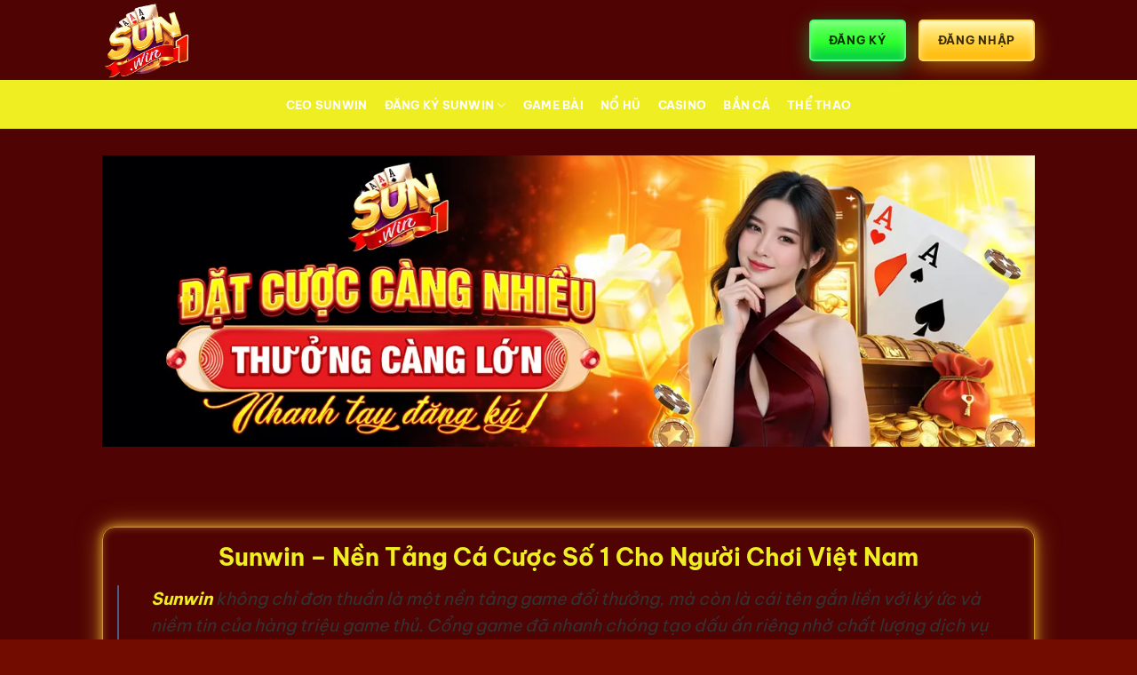

--- FILE ---
content_type: text/html; charset=UTF-8
request_url: https://sunwinn.group/
body_size: 21575
content:
<!DOCTYPE html><html lang="vi" prefix="og: https://ogp.me/ns#" class="loading-site no-js"><head><meta charset="UTF-8" /><link data-optimized="2" rel="stylesheet" href="https://sunwinn.group/wp-content/litespeed/css/84ba03e4fa3f43e8b111c59092c7523a.css?ver=a8d56" /><link rel="profile" href="https://gmpg.org/xfn/11" /><link rel="pingback" href="https://sunwinn.group/xmlrpc.php" /><meta name="viewport" content="width=device-width, initial-scale=1" /><title>Sunwin - Nền Tảng Cá Cược Số 1 Cho Người Chơi Việt Nam</title><meta name="description" content="Tìm hiểu sảnh Sunwin mang đến không gian cá cược trực tuyến an toàn, minh bạch với hệ thống trò chơi đa dạng và dịch vụ CSKH chuyên nghiệp."/><meta name="robots" content="noindex, nofollow"/><meta property="og:locale" content="vi_VN" /><meta property="og:type" content="website" /><meta property="og:title" content="Sunwin - Nền Tảng Cá Cược Số 1 Cho Người Chơi Việt Nam" /><meta property="og:description" content="Tìm hiểu sảnh Sunwin mang đến không gian cá cược trực tuyến an toàn, minh bạch với hệ thống trò chơi đa dạng và dịch vụ CSKH chuyên nghiệp." /><meta property="og:url" content="https://sunwinn.group/" /><meta property="og:site_name" content="splay.at" /><meta property="og:updated_time" content="2026-01-19T16:26:23+07:00" /><meta property="og:image" content="https://sunwinn.group/wp-content/uploads/2026/01/sunwin-trang-ca-cuoc-so-1-cho-nguoi-choi-viet-nam.webp" /><meta property="og:image:secure_url" content="https://sunwinn.group/wp-content/uploads/2026/01/sunwin-trang-ca-cuoc-so-1-cho-nguoi-choi-viet-nam.webp" /><meta property="og:image:width" content="800" /><meta property="og:image:height" content="400" /><meta property="og:image:alt" content="Sunwin - Trang cá cược số 1 cho người chơi Việt Nam" /><meta property="og:image:type" content="image/webp" /><meta property="article:published_time" content="2026-01-07T19:46:31+07:00" /><meta property="article:modified_time" content="2026-01-19T16:26:23+07:00" /><meta name="twitter:card" content="summary_large_image" /><meta name="twitter:title" content="Sunwin - Nền Tảng Cá Cược Số 1 Cho Người Chơi Việt Nam" /><meta name="twitter:description" content="Tìm hiểu sảnh Sunwin mang đến không gian cá cược trực tuyến an toàn, minh bạch với hệ thống trò chơi đa dạng và dịch vụ CSKH chuyên nghiệp." /><meta name="twitter:image" content="https://sunwinn.group/wp-content/uploads/2026/01/sunwin-trang-ca-cuoc-so-1-cho-nguoi-choi-viet-nam.webp" /><meta name="twitter:label1" content="Được viết bởi" /><meta name="twitter:data1" content="seo" /><meta name="twitter:label2" content="Thời gian để đọc" /><meta name="twitter:data2" content="21 phút" /> <script type="application/ld+json" class="rank-math-schema-pro">{"@context":"https://schema.org","@graph":[{"@type":["Person","Organization"],"@id":"https://sunwinn.group/#person","name":"splay.at"},{"@type":"WebSite","@id":"https://sunwinn.group/#website","url":"https://sunwinn.group","name":"splay.at","publisher":{"@id":"https://sunwinn.group/#person"},"inLanguage":"vi","potentialAction":{"@type":"SearchAction","target":"https://sunwinn.group/?s={search_term_string}","query-input":"required name=search_term_string"}},{"@type":"ImageObject","@id":"https://sunwinn.group/wp-content/uploads/2026/01/sunwin-trang-ca-cuoc-so-1-cho-nguoi-choi-viet-nam.webp","url":"https://sunwinn.group/wp-content/uploads/2026/01/sunwin-trang-ca-cuoc-so-1-cho-nguoi-choi-viet-nam.webp","width":"800","height":"400","caption":"Sunwin - Trang c\u00e1 c\u01b0\u1ee3c s\u1ed1 1 cho ng\u01b0\u1eddi ch\u01a1i Vi\u1ec7t Nam","inLanguage":"vi"},{"@type":"WebPage","@id":"https://sunwinn.group/#webpage","url":"https://sunwinn.group/","name":"Sunwin - N\u1ec1n T\u1ea3ng C\u00e1 C\u01b0\u1ee3c S\u1ed1 1 Cho Ng\u01b0\u1eddi Ch\u01a1i Vi\u1ec7t Nam","datePublished":"2026-01-07T19:46:31+07:00","dateModified":"2026-01-19T16:26:23+07:00","about":{"@id":"https://sunwinn.group/#person"},"isPartOf":{"@id":"https://sunwinn.group/#website"},"primaryImageOfPage":{"@id":"https://sunwinn.group/wp-content/uploads/2026/01/sunwin-trang-ca-cuoc-so-1-cho-nguoi-choi-viet-nam.webp"},"inLanguage":"vi"},{"@type":"Person","@id":"https://sunwinn.group/author/seo/","name":"seo","url":"https://sunwinn.group/author/seo/","image":{"@type":"ImageObject","@id":"https://secure.gravatar.com/avatar/821be0607b2dcb4e896b3f326fbbbb4b1c93d9a1f3ea0cc4ae1f02f7f048e614?s=96&amp;d=mm&amp;r=g","url":"https://secure.gravatar.com/avatar/821be0607b2dcb4e896b3f326fbbbb4b1c93d9a1f3ea0cc4ae1f02f7f048e614?s=96&amp;d=mm&amp;r=g","caption":"seo","inLanguage":"vi"}},{"@type":"Article","headline":"Sunwin - N\u1ec1n T\u1ea3ng C\u00e1 C\u01b0\u1ee3c S\u1ed1 1 Cho Ng\u01b0\u1eddi Ch\u01a1i Vi\u1ec7t Nam","keywords":"Sunwin","datePublished":"2026-01-07T19:46:31+07:00","dateModified":"2026-01-19T16:26:23+07:00","author":{"@id":"https://sunwinn.group/author/seo/","name":"seo"},"publisher":{"@id":"https://sunwinn.group/#person"},"description":"T\u00ecm hi\u1ec3u s\u1ea3nh Sunwin mang \u0111\u1ebfn kh\u00f4ng gian c\u00e1 c\u01b0\u1ee3c tr\u1ef1c tuy\u1ebfn an to\u00e0n, minh b\u1ea1ch v\u1edbi h\u1ec7 th\u1ed1ng tr\u00f2 ch\u01a1i \u0111a d\u1ea1ng v\u00e0 d\u1ecbch v\u1ee5 CSKH chuy\u00ean nghi\u1ec7p.","name":"Sunwin - N\u1ec1n T\u1ea3ng C\u00e1 C\u01b0\u1ee3c S\u1ed1 1 Cho Ng\u01b0\u1eddi Ch\u01a1i Vi\u1ec7t Nam","@id":"https://sunwinn.group/#richSnippet","isPartOf":{"@id":"https://sunwinn.group/#webpage"},"image":{"@id":"https://sunwinn.group/wp-content/uploads/2026/01/sunwin-trang-ca-cuoc-so-1-cho-nguoi-choi-viet-nam.webp"},"inLanguage":"vi","mainEntityOfPage":{"@id":"https://sunwinn.group/#webpage"}}]}</script> <link rel='prefetch' href='https://sunwinn.group/wp-content/themes/flatsome/assets/js/flatsome.js?ver=e1ad26bd5672989785e1' /><link rel='prefetch' href='https://sunwinn.group/wp-content/themes/flatsome/assets/js/chunk.slider.js?ver=3.19.15' /><link rel='prefetch' href='https://sunwinn.group/wp-content/themes/flatsome/assets/js/chunk.popups.js?ver=3.19.15' /><link rel='prefetch' href='https://sunwinn.group/wp-content/themes/flatsome/assets/js/chunk.tooltips.js?ver=3.19.15' /><link rel="alternate" type="application/rss+xml" title="Dòng thông tin sunwinn.group &raquo;" href="https://sunwinn.group/feed/" /><link rel="alternate" type="application/rss+xml" title="sunwinn.group &raquo; Dòng bình luận" href="https://sunwinn.group/comments/feed/" /><link rel="alternate" title="oNhúng (JSON)" type="application/json+oembed" href="https://sunwinn.group/wp-json/oembed/1.0/embed?url=https%3A%2F%2Fsunwinn.group%2F" /><link rel="alternate" title="oNhúng (XML)" type="text/xml+oembed" href="https://sunwinn.group/wp-json/oembed/1.0/embed?url=https%3A%2F%2Fsunwinn.group%2F&#038;format=xml" /> <script type="text/javascript" src="https://sunwinn.group/wp-includes/js/jquery/jquery.min.js?ver=3.7.1" id="jquery-core-js"></script> <link rel="https://api.w.org/" href="https://sunwinn.group/wp-json/" /><link rel="alternate" title="JSON" type="application/json" href="https://sunwinn.group/wp-json/wp/v2/pages/24" /><link rel="EditURI" type="application/rsd+xml" title="RSD" href="https://sunwinn.group/xmlrpc.php?rsd" /><meta name="generator" content="WordPress 6.9" /><link rel='shortlink' href='https://sunwinn.group/' /><link rel="icon" href="https://sunwinn.group/wp-content/uploads/2026/01/cropped-sunwin-fav-32x32.webp" sizes="32x32" /><link rel="icon" href="https://sunwinn.group/wp-content/uploads/2026/01/cropped-sunwin-fav-192x192.webp" sizes="192x192" /><link rel="apple-touch-icon" href="https://sunwinn.group/wp-content/uploads/2026/01/cropped-sunwin-fav-180x180.webp" /><meta name="msapplication-TileImage" content="https://sunwinn.group/wp-content/uploads/2026/01/cropped-sunwin-fav-270x270.webp" /></head><body class="home wp-singular page-template page-template-page-blank page-template-page-blank-php page page-id-24 wp-theme-flatsome wp-child-theme-flatsome-child lightbox nav-dropdown-has-arrow nav-dropdown-has-shadow nav-dropdown-has-border"><a class="skip-link screen-reader-text" href="#main">Bỏ qua nội dung</a><div id="wrapper"><header id="header" class="header has-sticky sticky-jump"><div class="header-wrapper"><div id="masthead" class="header-main "><div class="header-inner flex-row container logo-left medium-logo-center" role="navigation"><div id="logo" class="flex-col logo"><a href="https://sunwinn.group/" title="sunwinn.group" rel="home">
<img data-lazyloaded="1" src="[data-uri]" width="351" height="307" data-src="https://sunwinn.group/wp-content/uploads/2026/01/sunwin-logo.webp" class="header_logo header-logo" alt="sunwinn.group"/><img data-lazyloaded="1" src="[data-uri]"  width="351" height="307" data-src="https://sunwinn.group/wp-content/uploads/2026/01/sunwin-logo.webp" class="header-logo-dark" alt="sunwinn.group"/></a></div><div class="flex-col show-for-medium flex-left"><ul class="mobile-nav nav nav-left "></ul></div><div class="flex-col hide-for-medium flex-left
flex-grow"><ul class="header-nav header-nav-main nav nav-left  nav-uppercase" ></ul></div><div class="flex-col hide-for-medium flex-right"><ul class="header-nav header-nav-main nav nav-right  nav-uppercase"><li class="html header-button-1"><div class="header-button">
<a class="button secondary" rel="nofollow noopener noreferrer"  style="border-radius:5px;">
<span>ĐĂNG KÝ</span>
</a></div></li><li class="html header-button-2"><div class="header-button">
<a class="button primary" rel="nofollow noopener noreferrer"  style="border-radius:5px;">
<span>ĐĂNG NHẬP</span>
</a></div></li></ul></div><div class="flex-col show-for-medium flex-right"><ul class="mobile-nav nav nav-right "></ul></div></div><div class="container"><div class="top-divider full-width"></div></div></div><div id="wide-nav" class="header-bottom wide-nav flex-has-center hide-for-medium"><div class="flex-row container"><div class="flex-col hide-for-medium flex-center"><ul class="nav header-nav header-bottom-nav nav-center  nav-pills nav-uppercase"><li id="menu-item-434" class="menu-item menu-item-type-post_type menu-item-object-page menu-item-434 menu-item-design-default"><a href="https://sunwinn.group/ceo-sunwin/" class="nav-top-link">Ceo Sunwin</a></li><li id="menu-item-430" class="menu-item menu-item-type-post_type menu-item-object-page menu-item-has-children menu-item-430 menu-item-design-default has-dropdown"><a href="https://sunwinn.group/dang-ky-sunwin/" class="nav-top-link" aria-expanded="false" aria-haspopup="menu">Đăng Ký Sunwin<i class="icon-angle-down" ></i></a><ul class="sub-menu nav-dropdown nav-dropdown-default"><li id="menu-item-429" class="menu-item menu-item-type-post_type menu-item-object-page menu-item-429"><a href="https://sunwinn.group/dang-nhap-sunwin/">Đăng nhập sunwin</a></li><li id="menu-item-431" class="menu-item menu-item-type-post_type menu-item-object-page menu-item-431"><a href="https://sunwinn.group/rut-tien-sunwin/">Rút Tiền Sunwin</a></li><li id="menu-item-432" class="menu-item menu-item-type-post_type menu-item-object-page menu-item-432"><a href="https://sunwinn.group/nap-tien-sunwin/">Nạp Tiền Sunwin</a></li><li id="menu-item-433" class="menu-item menu-item-type-post_type menu-item-object-page menu-item-433"><a href="https://sunwinn.group/tai-app-sunwin/">Tải App Sunwin</a></li></ul></li><li id="menu-item-424" class="menu-item menu-item-type-taxonomy menu-item-object-category menu-item-424 menu-item-design-default"><a href="https://sunwinn.group/game-bai-doi-thuong/" class="nav-top-link">Game Bài</a></li><li id="menu-item-425" class="menu-item menu-item-type-taxonomy menu-item-object-category menu-item-425 menu-item-design-default"><a href="https://sunwinn.group/game-no-hu/" class="nav-top-link">Nổ Hũ</a></li><li id="menu-item-426" class="menu-item menu-item-type-taxonomy menu-item-object-category menu-item-426 menu-item-design-default"><a href="https://sunwinn.group/casino/" class="nav-top-link">Casino</a></li><li id="menu-item-427" class="menu-item menu-item-type-taxonomy menu-item-object-category menu-item-427 menu-item-design-default"><a href="https://sunwinn.group/ban-ca-doi-thuong/" class="nav-top-link">Bắn Cá</a></li><li id="menu-item-438" class="menu-item menu-item-type-taxonomy menu-item-object-category menu-item-438 menu-item-design-default"><a href="https://sunwinn.group/the-thao-bong-da/" class="nav-top-link">Thể thao</a></li></ul></div></div></div><div class="header-bg-container fill"><div class="header-bg-image fill"></div><div class="header-bg-color fill"></div></div></div></header><main id="main" class=""><div id="content" role="main" class="content-area"><section class="section" id="section_1291490321"><div class="section-bg fill" ></div><div class="section-content relative"><div class="row"  id="row-1905461906"><div id="col-27479567" class="col small-12 large-12"  ><div class="col-inner text-center"  ><div class="img has-hover hide-for-small x md-x lg-x y md-y lg-y" id="image_95400466"><div class="img-inner dark" >
<img data-lazyloaded="1" src="[data-uri]" fetchpriority="high" decoding="async" width="1020" height="319" data-src="https://sunwinn.group/wp-content/uploads/2026/01/sunwin-banner.webp" class="attachment-large size-large" alt="" /></div><style>#image_95400466 {
  width: 100%;
}</style></div></div></div></div></div><style>#section_1291490321 {
  padding-top: 30px;
  padding-bottom: 30px;
}</style></section><section class="section" id="section_620198541"><div class="section-bg fill" ></div><div class="section-content relative"><div class="row"  id="row-725618185"><div id="col-1525688141" class="col small-12 large-12"  ><div class="col-inner"  ><div id="text-695822737" class="text scroll-glow"><h1 style="text-align: center;"><strong>Sunwin &#8211; Nền Tảng Cá Cược Số 1 Cho Người Chơi Việt Nam</strong></h1><blockquote><p><strong><a href="https://sunwinn.group/">Sunwin</a></strong> không chỉ đơn thuần là một nền tảng game đổi thưởng, mà còn là cái tên gắn liền với ký ức và niềm tin của hàng triệu game thủ. Cổng game đã nhanh chóng tạo dấu ấn riêng nhờ chất lượng dịch vụ ổn định, kho trò chơi phong phú và định hướng phát triển bền vững. Cùng tìm hiểu thông tin chi tiết về sảnh game cá cược đầy hấp dẫn qua bài viết sau.</p></blockquote><div id="message-11409" class="Message message-list-item allow-selection shown open" data-message-id="11409"><div class="message-content-wrapper can-select-text"><div class="message-content peer-color-2 text has-shadow has-solid-background has-footer" dir="auto"><div class="content-inner" dir="auto"><div class="text-content clearfix with-meta" dir="auto"><h2><b>Giới thiệu tổng quan về sảnh cá cược online Sunwin</b></h2><p><b>Sunwin</b><span style="font-weight: 400;"> là cổng game cá cược trực tuyến được đông đảo người chơi đánh giá cao nhờ mang đến không gian giải trí hiện đại, an toàn và đầy mới mẻ. Ngay từ những ngày đầu xuất hiện trên thị trường, </span><b>sunwin</b><span style="font-weight: 400;"> đã xác định mục tiêu xây dựng một nền tảng cá cược toàn diện, đáp ứng đa dạng nhu cầu giải trí của người chơi. Chính sự đầu tư bài bản này đã giúp cổng game nhanh chóng tạo được dấu ấn và chỗ đứng vững chắc trong ngành cá cược online.</span></p><p><span style="font-weight: 400;">Hội viên có cơ hội trải nghiệm hàng trăm sản phẩm cá cược phong phú, từ Thể thao, Casino trực tuyến, Virtual Casino, Virtual Sport cho đến nhiều trò chơi độc đáo mang tính giải trí cao. Tất cả các sản phẩm đều được lựa chọn kỹ lưỡng, hợp tác cùng các nhà cung cấp phần mềm uy tín, đảm bảo chất lượng hình ảnh sắc nét, vận hành mượt mà và tỷ lệ trả thưởng minh bạch. Người chơi có thể hoàn toàn yên tâm khi tham gia cá cược và tận hưởng trọn vẹn từng khoảnh khắc giải trí.</span></p><figure id="attachment_114" aria-describedby="caption-attachment-114" style="width: 800px" class="wp-caption aligncenter"><img data-lazyloaded="1" src="[data-uri]" decoding="async" class="wp-image-114 size-full" style="font-size: 14.4px;" data-src="https://sunwinn.group/wp-content/uploads/2026/01/thong-tin-tong-quan-ve-nha-cai-ca-cuoc-sunwin.webp" alt="Thông tin tổng quan về cổng game cá cược Sunwin" width="800" height="400" /><figcaption id="caption-attachment-114" class="wp-caption-text">Thông tin tổng quan về cổng game cá cược Sunwin</figcaption></figure><p><span style="font-weight: 400;">Bên cạnh chất lượng sản phẩm, thương hiệu còn khẳng định uy tín của mình thông qua nền tảng pháp lý rõ ràng. Cổng game hiện đang hoạt động hợp pháp dưới giấy phép được cấp tại Philippines và chịu sự quản lý chặt chẽ của CEAZ &amp; First Cagayan. Đồng thời, </span><b>Sunwin </b><span style="font-weight: 400;">cũng được cấp phép bởi tổ chức cá cược quốc tế FCLRC, góp phần củng cố thêm độ tin cậy và minh bạch trong quá trình vận hành.</span></p><h2><b>Mục tiêu, sứ mệnh và giá trị cốt lõi của Sunwin</b></h2><p><span style="font-weight: 400;">Để xây dựng được vị thế vững chắc như hiện nay, thương hiệu không chỉ dựa vào may mắn hay xu hướng thị trường. Ngoài ra, còn là kết quả của cả một quá trình hoạch định chiến lược bài bản và định hướng phát triển rõ ràng từ đội ngũ điều hành. Chính những yếu tố này đã giúp </span><b>Sun win </b><span style="font-weight: 400;">duy trì sự ổn định, tạo dựng niềm tin và không ngừng mở rộng tầm ảnh hưởng.</span></p><h3><b>Tầm nhìn chiến lược dài hạn</b></h3><p><span style="font-weight: 400;">Thương hiệu hướng đến mục tiêu trở thành một trong những thương hiệu cá cược trực tuyến hàng đầu không chỉ tại khu vực mà còn trên phạm vi toàn cầu. Tầm nhìn chiến lược dài hạn của cổng game tập trung vào việc xây dựng một nền tảng giải trí toàn diện. Hội viên có thể tận hưởng trải nghiệm cá cược chất lượng cao, an toàn và tiện lợi trong mọi hoàn cảnh.</span></p><p><span style="font-weight: 400;">Để hiện thực hóa tầm nhìn này, cổng game liên tục đầu tư vào công nghệ, tối ưu hệ thống vận hành và mở rộng danh mục sản phẩm. </span><b>Sunwin </b><span style="font-weight: 400;">không ngừng cập nhật các xu hướng giải trí mới, đa dạng hóa trò chơi nhằm đáp ứng nhu cầu ngày càng cao và phong phú của cộng đồng người chơi. Thương hiệu không chỉ muốn trở thành nơi đặt cược, mà còn là điểm đến giải trí đáng tin cậy, gắn bó lâu dài.</span></p><h3><b>Sứ mệnh và trách nhiệm đối với cộng đồng người chơi</b></h3><p><span style="font-weight: 400;">Sứ mệnh không chỉ dừng lại ở việc cung cấp các sản phẩm cá cược hấp dẫn, mà còn thể hiện ở trách nhiệm bảo vệ quyền lợi và trải nghiệm của hội viên. Sảnh game cam kết xây dựng một môi trường cá cược công bằng, minh bạch và an toàn.</span></p><p><span style="font-weight: 400;">Sảnh game luôn tuân thủ nghiêm ngặt các quy định pháp lý liên quan đến hoạt động cá cược trực tuyến. Đồng thời áp dụng những tiêu chuẩn quản lý hiện đại để đảm bảo tính minh bạch trong từng giao dịch. Mọi thông tin cá nhân và dữ liệu của người chơi đều được bảo mật tuyệt đối, giúp hội viên yên tâm khi tham gia trải nghiệm.</span></p><figure id="attachment_108" aria-describedby="caption-attachment-108" style="width: 800px" class="wp-caption aligncenter"><img data-lazyloaded="1" src="[data-uri]" decoding="async" class="size-full wp-image-108" data-src="https://sunwinn.group/wp-content/uploads/2026/01/muc-tieu-trong-tuong-lai-va-gia-tri-cot-loi-cua-thuong-hieu.webp" alt="Mục tiêu trong tương lai và giá trị cốt lõi của thương hiệu " width="800" height="400" /><figcaption id="caption-attachment-108" class="wp-caption-text">Mục tiêu trong tương lai và giá trị cốt lõi của thương hiệu</figcaption></figure><h3><b>Giá trị cốt lõi được xây dựng bền vững</b></h3><p><span style="font-weight: 400;">Mọi chiến lược và quyết định đều xoay quanh những giá trị cốt lõi đã được xác lập ngay từ đầu. Đây chính là yếu tố tạo nên bản sắc thương hiệu và giúp cổng game đứng vững trước sự cạnh tranh khốc liệt của thị trường.</span></p><ul><li style="font-weight: 400;" aria-level="1"><span style="font-weight: 400;">Chất lượng: Thương hiệu luôn đặt chất lượng dịch vụ lên hàng đầu, từ hệ thống trò chơi, tốc độ xử lý cho đến trải nghiệm người dùng. Mọi sản phẩm đều được kiểm soát chặt chẽ nhằm đảm bảo tính công bằng và minh bạch.</span></li><li style="font-weight: 400;" aria-level="1"><span style="font-weight: 400;">Uy tín: Uy tín là nền tảng cốt lõi làm nên thương hiệu. Cổng game cam kết hoạt động minh bạch, tuân thủ pháp luật và bảo vệ tối đa quyền lợi của hội viên trong mọi tình huống.</span></li><li style="font-weight: 400;" aria-level="1"><span style="font-weight: 400;">Lấy khách hàng làm trung tâm: Cổng game luôn lắng nghe ý kiến đóng góp từ người chơi để không ngừng hoàn thiện dịch vụ. Sự hài lòng của hội viên được xem là thước đo quan trọng nhất cho sự thành công của thương hiệu.</span></li><li style="font-weight: 400;" aria-level="1"><span style="font-weight: 400;">Đổi mới liên tục: Cổng game không ngừng cải tiến công nghệ, cập nhật sản phẩm mới và tối ưu trải nghiệm nhằm đáp ứng kịp thời những thay đổi của thị trường và nhu cầu người chơi.</span></li></ul><h2><b>Những ưu điểm nổi bật làm nên sức hút mạnh mẽ của trang web</b></h2><p><b>Sunwin </b><span style="font-weight: 400;">không ngừng khẳng định vị thế của mình trên thị trường cá cược trực tuyến nhờ sở hữu hàng loạt lợi thế vượt trội. Trải qua quá trình xây dựng và phát triển bền bỉ, cổng game đã tạo dựng được một thương hiệu uy tín. Chính sự đầu tư bài bản về pháp lý, công nghệ, dịch vụ và quyền lợi hội viên đã giúp thương hiệu trở thành điểm đến lý tưởng cho những ai đam mê trải nghiệm giải trí trực tuyến an toàn.</span></p><h3><b>Hoạt động cá cược online hợp pháp, minh bạch</b></h3><p><span style="font-weight: 400;">Khi lựa chọn một nền tảng cá cược trực tuyến, yếu tố hợp pháp và an toàn luôn được bet thủ đặt lên hàng đầu. </span><b>Sunwin cổng game bài đổi thưởng số 1</b><span style="font-weight: 400;"> đã đáp ứng trọn vẹn tiêu chí này khi hoạt động dưới sự cấp phép và giám sát của các tổ chức uy tín như CEAZ và First Cagayan.</span></p><p><span style="font-weight: 400;">Không chỉ dừng lại ở giấy phép hoạt động, thương hiệu còn tuân thủ nghiêm ngặt các quy định liên quan đến bảo mật thông tin cá nhân và minh bạch trong giao dịch. Mọi dữ liệu của hội viên đều được quản lý chặt chẽ, đảm bảo không bị rò rỉ hay sử dụng sai mục đích. Nhằm giúp người chơi hoàn toàn yên tâm khi đăng ký tài khoản, nạp rút tiền và tham gia cá cược lâu dài trên hệ thống.</span></p><figure id="attachment_109" aria-describedby="caption-attachment-109" style="width: 800px" class="wp-caption aligncenter"><img data-lazyloaded="1" src="[data-uri]" decoding="async" class="size-full wp-image-109" data-src="https://sunwinn.group/wp-content/uploads/2026/01/nhung-uu-diem-lam-nen-suc-hut-manh-me-cua-trang-web.webp" alt="Những ưu điểm làm nên sức hút mạnh mẽ của trang web" width="800" height="400" /><figcaption id="caption-attachment-109" class="wp-caption-text">Những ưu điểm làm nên sức hút mạnh mẽ của trang web</figcaption></figure><h3><b>Giao diện dễ dùng thân thiện </b></h3><p><b>Sunwin </b><span style="font-weight: 400;">đầu tư kỹ lưỡng vào thiết kế giao diện nhằm mang đến trải nghiệm mượt mà và thuận tiện nhất cho người chơi. Cả website lẫn ứng dụng di động đều sở hữu bố cục khoa học, màu sắc hài hòa và tốc độ </span><b>tải game sunwin</b><span style="font-weight: 400;"> nhanh, phù hợp với nhiều thiết bị khác nhau.</span></p><p><span style="font-weight: 400;">Các danh mục trò chơi như xóc đĩa, </span><b>tài xỉu sunwin</b><span style="font-weight: 400;">, sảnh cược và tính năng quan trọng được sắp xếp rõ ràng, giúp bet thủ dễ dàng thao tác, tìm kiếm và đặt cược chỉ trong vài bước đơn giản. Giao diện chuyên nghiệp không chỉ nâng cao trải nghiệm mà còn góp phần tạo dựng niềm tin, cho thấy </span><b>Sun win </b><span style="font-weight: 400;">là một cổng game được đầu tư nghiêm túc.</span></p><h3><b>Hệ thống bảo mật, an toàn tuyệt đối</b></h3><p><span style="font-weight: 400;">Bảo mật luôn là ưu tiên hàng đầu trong quá trình vận hành của hệ thống. Cổng game hiểu rõ tầm quan trọng của việc bảo vệ thông tin cá nhân và tài chính của hội viên. Hệ thống áp dụng công nghệ mã hóa SSL tiên tiến, giúp toàn bộ dữ liệu truyền tải giữa người chơi và hệ thống. Bên cạnh đó, cơ chế xác thực tài khoản và kiểm soát giao dịch chặt chẽ cũng được triển khai nhằm ngăn chặn các hành vi gian lận, đảm bảo môi trường cá cược công bằng cho tất cả hội viên.</span></p><h3><b>Dịch vụ CSKH chuyên nghiệp</b></h3><p><span style="font-weight: 400;">Một trong những điểm cộng lớn giúp cổng game ghi điểm trong mắt người chơi chính là dịch vụ chăm sóc khách hàng chất lượng cao. Đội ngũ CSKH được đào tạo bài bản, giàu kinh nghiệm và luôn sẵn sàng hỗ trợ hội viên 24/7.</span></p><p><span style="font-weight: 400;">Dù là thắc mắc về đăng ký tài khoản, nạp rút tiền hay vấn đề phát sinh trong quá trình cá cược, người chơi đều được giải đáp nhanh chóng, rõ ràng và tận tình. Cổng game luôn đề cao sự hài lòng của khách hàng, xem đó là nền tảng để xây dựng mối quan hệ gắn bó và lâu dài với cộng đồng bet thủ.</span></p><h3><b>Chương trình ưu đãi đa dạng, giá trị hấp dẫn</b></h3><p><b>Sunwin </b><span style="font-weight: 400;">thường xuyên triển khai nhiều chương trình khuyến mãi phong phú nhằm gia tăng quyền lợi cho người chơi. Từ ưu đãi chào mừng dành cho tân binh, </span><b>giftcode sunwin,</b><span style="font-weight: 400;"> thưởng nạp tiền, hoàn trả cược cho đến các sự kiện riêng theo từng sảnh game, tất cả đều được thiết kế để mang lại giá trị thực tế.</span></p><p><span style="font-weight: 400;">Nhờ sự đa dạng trong ưu đãi, hội viên có thêm nhiều cơ hội trải nghiệm, tối ưu nguồn vốn và gia tăng hứng thú khi tham gia cá cược. Đây cũng là yếu tố quan trọng giúp </span><b>Sunwin </b><span style="font-weight: 400;">giữ chân người chơi lâu dài.</span></p><figure id="attachment_105" aria-describedby="caption-attachment-105" style="width: 800px" class="wp-caption aligncenter"><img data-lazyloaded="1" src="[data-uri]" decoding="async" class="size-full wp-image-105" data-src="https://sunwinn.group/wp-content/uploads/2026/01/da-dang-cac-uu-dai-gia-tri-hap-dan.webp" alt="Đa dạng các ưu đãi, giá trị hấp dẫn" width="800" height="400" /><figcaption id="caption-attachment-105" class="wp-caption-text">Đa dạng các ưu đãi, giá trị hấp dẫn</figcaption></figure><h3><b>Chương trình đại lý có hoa hồng hấp dẫn</b></h3><p><span style="font-weight: 400;">Bên cạnh trải nghiệm cá cược, cổng game còn mở ra cơ hội hợp tác sinh lời thông qua chương trình đại lý chuyên nghiệp. Đây là lựa chọn lý tưởng cho những ai muốn xây dựng nguồn thu nhập ổn định bằng cách phát triển cộng đồng người chơi.</span></p><p><span style="font-weight: 400;">Với chính sách hoa hồng cạnh tranh, minh bạch và thanh toán rõ ràng, các đối tác của chúng tôi có thể nhận về mức lợi nhuận hấp dẫn dựa trên doanh thu và số lượng thành viên giới thiệu. Chương trình đại lý không chỉ mang lại lợi ích kinh tế mà còn góp phần mở rộng hệ sinh thái </span><b>Sunwin </b><span style="font-weight: 400;">một cách bền vững.</span></p><h2><b>Tổng hợp những sảnh cá cược được yêu thích nhất </b></h2><p><b>Sunwin </b><span style="font-weight: 400;">tự hào mang đến cho cộng đồng người chơi một hệ sinh thái cá cược đa dạng, quy tụ đầy đủ các sảnh game hot. Mỗi sảnh cá cược đều được đầu tư bài bản từ giao diện, tính năng cho đến tỷ lệ trả thưởng, mang lại trải nghiệm mượt mà, công bằng. Dưới đây là những sảnh cược tiêu biểu mà anh em bet thủ chắc chắn không nên bỏ qua nếu muốn vừa giải trí vừa gia tăng cơ hội chiến thắng.</span></p><h3><b>Thể thao </b></h3><p><span style="font-weight: 400;">Sảnh thể thao là lựa chọn hàng đầu dành cho những người đam mê cá cược thể thao chuyên nghiệp. Người chơi có thể theo dõi và đặt cược vào hàng ngàn sự kiện thể thao lớn nhỏ diễn ra mỗi ngày trên toàn thế giới. Từ các giải đấu bóng đá hàng đầu, bóng rổ, tennis, cầu lông, đua xe, võ thuật cho đến eSports hiện đại, tất cả đều được cập nhật liên tục với tỷ lệ cược cạnh tranh.</span></p><p><span style="font-weight: 400;">Điểm nổi bật của sảnh thể thao online</span><b> tai sun win</b><span style="font-weight: 400;"> chính là hệ thống kèo đa dạng, cho phép đặt cược trước trận, cược trong trận với thông tin phân tích chi tiết. Nhờ đó, người chơi không chỉ tận hưởng cảm giác hồi hộp theo từng diễn biến trận đấu mà còn có cơ hội tối ưu lợi nhuận từ những kèo cược hấp dẫn.</span></p><figure id="attachment_112" aria-describedby="caption-attachment-112" style="width: 800px" class="wp-caption aligncenter"><img data-lazyloaded="1" src="[data-uri]" decoding="async" class="size-full wp-image-112" data-src="https://sunwinn.group/wp-content/uploads/2026/01/top-sanh-ca-cuoc-duoc-yeu-thich-nhat-tai-sunwin.webp" alt="Top sảnh cá cược được yêu thích nhất " width="800" height="400" /><figcaption id="caption-attachment-112" class="wp-caption-text">Top sảnh cá cược được yêu thích nhất</figcaption></figure><h3><b>Casino Live </b></h3><p><span style="font-weight: 400;">Đối với những ai yêu thích không khí sòng bài thực thụ, sảnh Casino Live chắc chắn sẽ mang đến trải nghiệm chân thực và sống động. Nhà cái hợp tác cùng các đơn vị phát triển casino hàng đầu để cung cấp loạt game casino trực tiếp như Baccarat, Blackjack, Roulette, Poker… với chất lượng hình ảnh sắc nét, đường truyền ổn định.</span></p><p><span style="font-weight: 400;">Tại sảnh </span><b>sunwin casino</b><span style="font-weight: 400;">, người chơi có thể tương tác trực tiếp với dealer chuyên nghiệp, theo dõi diễn biến ván cược qua livestream và đặt cược theo chiến thuật riêng. Mỗi ván chơi đều được giám sát chặt chẽ minh bạch và công bằng tuyệt đối giúp anh em yên tâm trải nghiệm và chinh phục những phần thưởng giá trị.</span></p><h3><b>Game bài truyền thống</b></h3><p><span style="font-weight: 400;">Sảnh game bài </span><b>Sunwin </b><span style="font-weight: 400;">là nơi hội tụ của những trò chơi quen thuộc gắn liền với văn hóa giải trí của người Việt. Từ các game bài quốc tế như Poker, Baccarat, Blackjack cho đến những trò chơi dân gian đình đám như Tiến Lên, Phỏm, Ba Cây, Mậu Binh…, tất cả đều được tích hợp trong một không gian hiện đại và dễ sử dụng.</span></p><p><span style="font-weight: 400;">Giao diện trực quan, bàn cược linh hoạt cùng hiệu ứng âm thanh sống động giúp người chơi nhanh chóng hòa mình vào từng ván bài. Đây không chỉ là trang giải trí mà còn là sân chơi để anh em thể hiện kỹ năng, chiến thuật và cạnh tranh cùng nhiều đối thủ để giành về những khoản thưởng hấp dẫn.</span></p><figure id="attachment_107" aria-describedby="caption-attachment-107" style="width: 800px" class="wp-caption aligncenter"><img data-lazyloaded="1" src="[data-uri]" decoding="async" class="size-full wp-image-107" data-src="https://sunwinn.group/wp-content/uploads/2026/01/game-danh-bai-truyen-thong.webp" alt="Game đánh bài truyền thống" width="800" height="400" /><figcaption id="caption-attachment-107" class="wp-caption-text">Game đánh bài truyền thống</figcaption></figure><h3><b>Nổ hũ </b></h3><p><span style="font-weight: 400;">Sảnh nổ hũ</span> <span style="font-weight: 400;">là một trong những sảnh </span><b>chơi game sunwin trực tuyến</b><span style="font-weight: 400;"> thu hút đông đảo người chơi nhất nhờ lối chơi đơn giản nhưng tiềm năng trúng thưởng cực lớn. Cổng game cung cấp hàng loạt game slot đa dạng chủ đề, từ cổ điển đến hiện đại, với hệ thống jackpot hấp dẫn và tỷ lệ trả thưởng cao.</span></p><p><span style="font-weight: 400;">Người chơi có thể dễ dàng tham gia với mức cược linh hoạt, phù hợp cho cả người mới lẫn bet thủ lâu năm. Chỉ cần quay trúng các biểu tượng giống nhau, anh em đã có cơ hội nhận về phần thưởng giá trị, thậm chí là những hũ jackpot khủng xuất hiện bất ngờ.</span></p><h3><b>Đá gà</b></h3><p><span style="font-weight: 400;">Sảnh đá gà trực tuyến mang đến cho người chơi cơ hội theo dõi và tham gia cá cược các trận chọi gà đỉnh cao mà không cần phải đến tận nơi. Các trận đấu được phát trực tiếp với hình ảnh sắc nét, âm thanh sống động, tái hiện chân thực không khí sôi động của đấu trường thực tế.</span></p><p><span style="font-weight: 400;">Người chơi có thể quan sát phong độ của từng chiến kê, đặt cược theo chiến thuật riêng và theo dõi trận đấu với phần bình luận tiếng Việt chi tiết. Sảnh đá gà không chỉ mang tính giải trí cao mà còn mở ra nhiều cơ hội chiến thắng lớn cho những bet thủ có kinh nghiệm.</span></p><h3><b>Xổ số</b></h3><p><span style="font-weight: 400;">Sảnh xổ số là điểm đến quen thuộc dành cho những ai yêu thích các trò chơi dự đoán con số. Cổng game cung cấp đa dạng hình thức xổ số từ truyền thống đến hiện đại như xổ số 3 miền, xổ số siêu tốc, Vietlott, Mega 6/45, Mega 6/55… với tỷ lệ trả thưởng vô cùng hấp dẫn.</span></p><p><span style="font-weight: 400;">Người chơi có thể dễ dàng lựa chọn dãy số may mắn, theo dõi kết quả trực tiếp và tận hưởng cảm giác hồi hộp chờ đợi từng giây. Với tỷ lệ thưởng cao, có thể lên đến 1 ăn 99, sảnh xổ số mang đến cơ hội đổi đời hấp dẫn cho những bet thủ yêu thích sự kịch tính và may mắn.</span></p><h2><b>Hướng dẫn tải app Sunwin về điện thoại phiên bản mới nhất</b></h2><p><span style="font-weight: 400;">Việc cài đặt ứng dụng trên điện thoại sẽ giúp anh em dễ dàng truy cập vào toàn bộ hệ sinh thái cá cược mọi lúc, mọi nơi. Ứng dụng được tối ưu về tốc độ, giao diện và tính ổn định, mang lại trải nghiệm mượt mà hơn khi tham gia cá cược. Dưới đây là hướng dẫn chi tiết các bước</span><b> tải sunwin</b><span style="font-weight: 400;"> nhanh chóng và chính xác từ cổng game.</span></p><figure id="attachment_103" aria-describedby="caption-attachment-103" style="width: 800px" class="wp-caption aligncenter"><img data-lazyloaded="1" src="[data-uri]" decoding="async" class="size-full wp-image-103" data-src="https://sunwinn.group/wp-content/uploads/2026/01/cach-cai-dat-ung-dung-sunwin-phien-ban-moi-nhat.webp" alt="Cách cài đặt ứng dụng Sunwin phiên bản mới nhất" width="800" height="400" /><figcaption id="caption-attachment-103" class="wp-caption-text">Cách cài đặt ứng dụng Sunwin phiên bản mới nhất</figcaption></figure><ul><li style="font-weight: 400;" aria-level="1"><span style="font-weight: 400;">Bước 1: Sử dụng trình duyệt trên điện thoại (Chrome, Safari, Cốc Cốc…), nhập từ khóa </span><b>Sunwin </b><span style="font-weight: 400;">vào công cụ tìm kiếm hoặc truy cập trực tiếp vào</span><b> link tải sunwin </b><span style="font-weight: 400;">để đảm bảo tải đúng ứng dụng chuẩn.</span></li><li style="font-weight: 400;" aria-level="1"><span style="font-weight: 400;">Bước 2: Khi vào trang chủ, tìm và nhấn vào nút tải ứng dụng được đặt nổi bật trên giao diện, thường ở góc phải màn hình để bắt đầu quá trình tải app.</span></li><li style="font-weight: 400;" aria-level="1"><span style="font-weight: 400;">Bước 3: Lựa chọn phiên bản ứng dụng thích hợp với hệ điều hành bạn đang sử dụng</span><b> tại sunwin cho android</b><span style="font-weight: 400;"> hoặc iOS, sau đó bấm xác nhận để hệ thống tự động tải file cài đặt về thiết bị.</span></li><li style="font-weight: 400;" aria-level="1"><span style="font-weight: 400;">Bước 4: Mở file vừa tải</span><b> sunwin apk</b><span style="font-weight: 400;">, cho phép cài đặt nếu được yêu cầu và làm theo hướng dẫn trên màn hình. Sau khi hoàn tất, mở app, đăng nhập tài khoản và sẵn sàng trải nghiệm cá cược mọi lúc, mọi nơi.</span></li></ul><h2><b>Hướng dẫn tạo tài khoản chi tiết dành cho tân thủ</b></h2><p><span style="font-weight: 400;">Việc tạo tài khoản là bước quan trọng đầu tiên để có thể trải nghiệm trọn vẹn hệ sinh thái giải trí và cá cược trực tuyến tại cổng game. Quy trình đăng ký được </span><b>Sun win </b><span style="font-weight: 400;">thiết kế đơn giản, nhanh chóng nhưng vẫn đảm bảo đầy đủ yếu tố bảo mật và chính xác. Dưới đây là các bước đăng ký tài khoản mà người mới có thể dễ dàng thực hiện:</span></p><figure id="attachment_113" aria-describedby="caption-attachment-113" style="width: 800px" class="wp-caption aligncenter"><img data-lazyloaded="1" src="[data-uri]" decoding="async" class="size-full wp-image-113" data-src="https://sunwinn.group/wp-content/uploads/2026/01/thao-tac-tao-tai-khoan-danh-cho-nguoi-moi-bat-dau.webp" alt="Thao tác tạo tài khoản dành cho người mới bắt đầu" width="800" height="400" /><figcaption id="caption-attachment-113" class="wp-caption-text">Thao tác tạo tài khoản dành cho người mới bắt đầu</figcaption></figure><ul><li style="font-weight: 400;" aria-level="1"><span style="font-weight: 400;">Bước 1: Sử dụng trình duyệt trên điện thoại hoặc máy tính để truy cập vào trang </span><b>web sunwin </b><span style="font-weight: 400;">hoặc mở ứng dụng đã được cài đặt. Đảm bảo bạn vào đúng địa chỉ để tránh các trang giả mạo và bảo vệ an toàn thông tin cá nhân.</span></li><li style="font-weight: 400;" aria-level="1"><span style="font-weight: 400;">Bước 2: Tại giao diện trang chủ, tiếp tục nhấn vào ô đăng ký. Sau đó, nhập đầy đủ và chính xác các thông tin cần thiết như tên đăng nhập, mật khẩu, email và số điện thoại chính chủ để tạo tài khoản.</span></li><li style="font-weight: 400;" aria-level="1"><span style="font-weight: 400;">Bước 3: Kiểm tra lại toàn bộ thông tin đã khai báo, đồng thời đọc kỹ các điều khoản hoạt động của cổng game. Khi đồng ý với các quy định, xác nhận đăng ký để hệ thống tiến hành kiểm tra và kích hoạt tài khoản.</span></li><li style="font-weight: 400;" aria-level="1"><span style="font-weight: 400;">Bước 4: Sau khi đăng ký thành công, người chơi có thể đăng nhập ngay bằng tài khoản vừa tạo, tiến hành nạp tiền, chương trình ưu đãi cũng như những tính năng giải trí hấp dẫn.</span></li></ul><h2><b>Các bước nạp tiền vào Sunwin nhanh chóng, dễ thực hiện</b></h2><p><span style="font-weight: 400;">Để có thể tham gia cá cược và trải nghiệm đầy đủ các dịch vụ giải trí, việc nạp tiền vào tài khoản là thao tác cần thiết và bắt buộc. Hiểu được nhu cầu của người chơi, cổng game đã tối ưu quy trình nạp tiền trở nên đơn giản, nhanh gọn và an toàn, phù hợp cho cả người mới lẫn hội viên lâu năm. Dưới đây là hướng dẫn chi tiết từng bước nạp tiền vào tài khoản mà anh em có thể dễ dàng thực hiện.</span></p><figure id="attachment_104" aria-describedby="caption-attachment-104" style="width: 800px" class="wp-caption aligncenter"><img data-lazyloaded="1" src="[data-uri]" decoding="async" class="size-full wp-image-104" data-src="https://sunwinn.group/wp-content/uploads/2026/01/cach-nap-tien-vao-sunwin-chi-tiet-de-thuc-hien.webp" alt="Cách nạp tiền vào Sunwin chi tiết, dễ thực hiện" width="800" height="400" /><figcaption id="caption-attachment-104" class="wp-caption-text">Cách nạp tiền vào Sunwin chi tiết, dễ thực hiện</figcaption></figure><ul><li style="font-weight: 400;" aria-level="1"><span style="font-weight: 400;">Bước 1: Đăng nhập vào tài khoản </span><b>Sunwin </b><span style="font-weight: 400;">bằng tên đăng nhập và mật khẩu chính chủ trên website hoặc tại </span><b>link tải sunwin mới nhất.</b></li><li style="font-weight: 400;" aria-level="1"><span style="font-weight: 400;">Bước 2: Sau khi vào giao diện chính của trang chủ, chọn mục nạp tiền. Tại đây, anh em lựa chọn phương thức nạp phù hợp với nhu cầu như chuyển khoản ngân hàng, thẻ cào, ví điện tử hoặc các hình thức thanh toán khác.</span></li><li style="font-weight: 400;" aria-level="1"><span style="font-weight: 400;">Bước 3: Nhập số tiền muốn nạp và điền đầy đủ thông tin theo yêu cầu của phương thức đã chọn. Hãy kiểm tra kỹ hạn mức nạp tiền để đảm bảo giao dịch hợp lệ và không xảy ra sai sót.</span></li><li style="font-weight: 400;" aria-level="1"><span style="font-weight: 400;">Bước 4: Xác nhận lại toàn bộ thông tin, sau đó nhấn nạp tiền để hoàn tất giao dịch. Hệ thống sẽ xử lý nhanh chóng và thông báo khi tiền được cộng thành công vào tài khoản.</span></li><li style="font-weight: 400;" aria-level="1"></li></ul><h2><b>Quá trình rút tiền Sunwin nhanh chóng chỉ trong 1 phút</b></h2><p><span style="font-weight: 400;">Sau khi tích lũy được tiền thưởng từ quá trình chơi </span><b>game sunwin</b><span style="font-weight: 400;">, hội viên có thể thực hiện rút tiền về tài khoản cá nhân một cách đơn giản, an toàn và cực kỳ nhanh chóng. Chỉ với 4 bước cơ bản dưới đây, anh em đã có thể hoàn tất giao dịch rút tiền trong thời gian ngắn.</span></p><figure id="attachment_110" aria-describedby="caption-attachment-110" style="width: 800px" class="wp-caption aligncenter"><img data-lazyloaded="1" src="[data-uri]" decoding="async" class="size-full wp-image-110" data-src="https://sunwinn.group/wp-content/uploads/2026/01/qua-trinh-rut-tien-sunwin-chi-trong-1-phut.webp" alt="Quá trình rút tiền Sunwin chỉ trong 1 phút" width="800" height="400" /><figcaption id="caption-attachment-110" class="wp-caption-text">Quá trình rút tiền Sunwin chỉ trong 1 phút</figcaption></figure><ul><li style="font-weight: 400;" aria-level="1"><span style="font-weight: 400;">Bước 1: Truy cập trang web chính thức hoặc mở ứng dụng trên thiết bị của cổng </span><b>sunwin đổi thưởng</b><span style="font-weight: 400;">, sau đó đăng nhập bằng tài khoản chính chủ để đảm bảo quyền bảo mật và an toàn cho giao dịch.</span></li><li style="font-weight: 400;" aria-level="1"><span style="font-weight: 400;">Bước 2: Tại giao diện chính, nhấn vào mục rút tiền, sau đó lựa chọn hình thức rút phù hợp như chuyển khoản ngân hàng, ví điện tử hoặc các phương thức được hệ thống hỗ trợ.</span></li><li style="font-weight: 400;" aria-level="1"><span style="font-weight: 400;">Bước 3: Điền số tiền muốn rút, lưu ý tuân thủ hạn mức tối thiểu &#8211; tối đa theo quy định của cổng game. Kiểm tra lại thông tin tài khoản nhận tiền để đảm bảo chính xác trước khi xác nhận giao dịch.</span></li><li style="font-weight: 400;" aria-level="1"><span style="font-weight: 400;">Bước 4: Sau khi xác nhận, hệ thống sẽ tự động xử lý yêu cầu rút tiền. Tùy theo phương thức đã chọn, tiền sẽ được chuyển về tài khoản trong thời gian ngắn, đảm bảo nhanh chóng, minh bạch và thuận tiện cho người chơi.</span></li></ul><h2><b>FAQ &#8211; Giải đáp các thắc mắc thường gặp về trang web Sunwin</b></h2><p><span style="font-weight: 400;">Nhằm hỗ trợ người chơi trong quá trình tìm hiểu và trải nghiệm dịch vụ, </span><b>Sunwin </b><span style="font-weight: 400;">đã tổng hợp các câu hỏi kèm theo câu trả lời chi tiết. Nội dung FAQ dưới đây sẽ giúp anh em, đặc biệt là tân thủ, dễ dàng nắm bắt thông tin và sử dụng nền tảng một cách hiệu quả, an toàn.</span></p><h3><b>Hệ thống đang áp dụng những phương thức thanh toán nào?</b></h3><p><span style="font-weight: 400;">Hệ thống cung cấp đa dạng các hình thức giao dịch để đáp ứng nhu cầu của người chơi. Anh em có thể lựa chọn nạp tiền thông qua chuyển khoản ngân hàng, ví điện tử, thẻ cào điện thoại hoặc các phương thức thanh toán điện tử khác. Mỗi giao dịch đều được xử lý nhanh chóng, đảm bảo an toàn và bảo mật tuyệt đối.</span></p><figure id="attachment_106" aria-describedby="caption-attachment-106" style="width: 800px" class="wp-caption aligncenter"><img data-lazyloaded="1" src="[data-uri]" decoding="async" class="size-full wp-image-106" data-src="https://sunwinn.group/wp-content/uploads/2026/01/faq-giai-dap-thac-mac-thuong-thay-ve-sunwin.webp" alt="FAQ - Giải đáp thắc mắc thường thấy về Sunwin" width="800" height="400" /><figcaption id="caption-attachment-106" class="wp-caption-text">FAQ &#8211; Giải đáp thắc mắc thường thấy về Sunwin</figcaption></figure><h3><b>Sun win có hỗ trợ người chơi tại Việt Nam không?</b></h3><p><span style="font-weight: 400;">Câu trả lời là có. Hệ thống được thiết kế để phục vụ người chơi Việt Nam với giao diện tiếng Việt thân thiện, dễ sử dụng. Ngoài ra, nền tảng còn hỗ trợ thanh toán bằng tiền Việt Nam (VNĐ), giúp anh em nạp &#8211; rút tiền nhanh chóng, thuận tiện và không cần quy đổi phức tạp.</span></p><h3><b>Có ưu đãi dành cho thành viên mới hay không?</b></h3><p><span style="font-weight: 400;">Hệ thống thường xuyên triển khai nhiều chương trình khuyến mãi hấp dẫn dành riêng cho người chơi mới. Ngay sau khi đăng ký, anh em có cơ hội nhận thưởng chào mừng, ưu đãi nạp lần đầu, lượt quay miễn phí hoặc nhiều phần quà giá trị khác. Đây là lợi thế lớn giúp tân thủ gia tăng vốn và trải nghiệm trò chơi trọn vẹn hơn.</span></p><h2><b>Kết luận</b></h2><p><span style="font-weight: 400;">Hy vọng rằng những thông tin được chia sẻ trong bài viết đã giúp bạn đọc hiểu rõ hơn về </span><b>Sunwin</b><span style="font-weight: 400;">. Hệ sinh thái trò chơi phong phú cùng dịch vụ chăm sóc khách hàng chuyên nghiệp, </span><b>Sun win </b><span style="font-weight: 400;">không ngừng khẳng định vị thế trên thị trường giải trí trực tuyến. Đây hứa hẹn sẽ là điểm đến lý tưởng dành cho những ai đang tìm kiếm một không gian cá cược an toàn, minh bạch.</span></p></div></div></div></div></div></div></div></div></div></div><style>#section_620198541 {
  padding-top: 30px;
  padding-bottom: 30px;
}</style></section><section class="section" id="section_218823033"><div class="section-bg fill" ></div><div class="section-content relative"><div class="row"  id="row-1036565875"><div id="col-208905280" class="col small-12 large-12"  ><div class="col-inner"  ><div id="text-666767182" class="text title-glow-full"><h2 style="text-align: center;">SẢN PHẨM ĐỘC QUYỀN</h2><style>#text-666767182 {
  text-align: center;
}</style></div></div></div></div><div class="row"  id="row-852788786"><div id="col-80645922" class="col glow-gold medium-3 small-6 large-3"  ><div class="col-inner"  ><div class="img has-hover x md-x lg-x y md-y lg-y" id="image_2087064432"><div class="img-inner dark" style="margin:30px 0px -10px 0px;">
<img data-lazyloaded="1" src="[data-uri]" decoding="async" width="440" height="565" data-src="https://sunwinn.group/wp-content/uploads/2026/01/casino.webp" class="attachment-large size-large" alt="casino" /></div><style>#image_2087064432 {
  width: 100%;
}</style></div></div></div><div id="col-1145201516" class="col glow-gold medium-3 small-6 large-3"  ><div class="col-inner"  ><div class="img has-hover x md-x lg-x y md-y lg-y" id="image_2138200433"><div class="img-inner dark" style="margin:30px 0px -10px 0px;">
<img data-lazyloaded="1" src="[data-uri]" decoding="async" width="440" height="565" data-src="https://sunwinn.group/wp-content/uploads/2026/01/no-hu.webp" class="attachment-large size-large" alt="nổ hũ" /></div><style>#image_2138200433 {
  width: 100%;
}</style></div></div></div><div id="col-14168766" class="col glow-gold medium-3 small-6 large-3"  ><div class="col-inner"  ><div class="img has-hover x md-x lg-x y md-y lg-y" id="image_1603020084"><div class="img-inner dark" style="margin:30px 0px -10px 0px;">
<img data-lazyloaded="1" src="[data-uri]" decoding="async" width="440" height="565" data-src="https://sunwinn.group/wp-content/uploads/2026/01/ban-ca.webp" class="attachment-large size-large" alt="bắn cá" /></div><style>#image_1603020084 {
  width: 100%;
}</style></div></div></div><div id="col-1960067436" class="col glow-gold medium-3 small-6 large-3"  ><div class="col-inner"  ><div class="img has-hover x md-x lg-x y md-y lg-y" id="image_1260644372"><div class="img-inner dark" style="margin:30px 0px -10px 0px;">
<img data-lazyloaded="1" src="[data-uri]" decoding="async" width="440" height="565" data-src="https://sunwinn.group/wp-content/uploads/2026/01/xo-so.webp" class="attachment-large size-large" alt="xổ số" /></div><style>#image_1260644372 {
  width: 100%;
}</style></div></div></div></div><div class="row"  id="row-405097524"><div id="col-435574670" class="col small-12 large-12"  ><div class="col-inner"  ><div id="text-824230659" class="text title-glow-full"><h2 style="text-align: center;">THỦ THUẬT GAME SUNWIN</h2><style>#text-824230659 {
  text-align: center;
}</style></div><div class="row"  id="row-100018138"><div id="col-328055096" class="col small-12 large-12"  ><div class="col-inner"  ><div class="row large-columns-3 medium-columns-1 small-columns-1 slider row-slider slider-nav-reveal slider-nav-push"  data-flickity-options='{&quot;imagesLoaded&quot;: true, &quot;groupCells&quot;: &quot;100%&quot;, &quot;dragThreshold&quot; : 5, &quot;cellAlign&quot;: &quot;left&quot;,&quot;wrapAround&quot;: true,&quot;prevNextButtons&quot;: true,&quot;percentPosition&quot;: true,&quot;pageDots&quot;: false, &quot;rightToLeft&quot;: false, &quot;autoPlay&quot; : false}' ><div class="col post-item" ><div class="col-inner"><div class="box box-normal box-text-bottom box-blog-post has-hover"><div class="box-image" ><div class="image-cover" style="padding-top:56.25%;">
<a href="https://sunwinn.group/bang-xep-hang-ngoai-hang-anh/" class="plain" aria-label="Bảng Xếp Hạng Ngoại Hạng Anh &#8211; Theo Dõi Cập Nhật Chính Xác">
<img data-lazyloaded="1" src="[data-uri]" decoding="async" width="300" height="150" data-src="https://sunwinn.group/wp-content/uploads/2026/01/bang-xep-hang-ngoai-hang-anh.webp" class="attachment-medium size-medium wp-post-image" alt="Bảng xếp hạng Ngoại hạng Anh - Cập nhật chính xác hàng ngày" />							</a></div></div><div class="box-text text-center" ><div class="box-text-inner blog-post-inner"><h5 class="post-title is-large ">
<a href="https://sunwinn.group/bang-xep-hang-ngoai-hang-anh/" class="plain">Bảng Xếp Hạng Ngoại Hạng Anh &#8211; Theo Dõi Cập Nhật Chính Xác</a></h5><div class="is-divider"></div><p class="from_the_blog_excerpt ">
Bảng xếp hạng Ngoại hạng Anh luôn nhận được sự quan tâm lớn khi phản [...]</p></div></div><div class="badge absolute top post-date badge-outline"><div class="badge-inner">
<span class="post-date-day">22</span><br>
<span class="post-date-month is-xsmall">Th1</span></div></div></div></div></div><div class="col post-item" ><div class="col-inner"><div class="box box-normal box-text-bottom box-blog-post has-hover"><div class="box-image" ><div class="image-cover" style="padding-top:56.25%;">
<a href="https://sunwinn.group/nhan-dinh-bong-da-keo-nha-cai-5/" class="plain" aria-label="Nhận Định Bóng Đá Kèo Nhà Cái 5 &#8211; Bí Kíp Thắng Lớn Mỗi Ngày">
<img data-lazyloaded="1" src="[data-uri]" decoding="async" width="300" height="150" data-src="https://sunwinn.group/wp-content/uploads/2026/01/nhan-dinh-bong-da-keo-nha-cai-5.webp" class="attachment-medium size-medium wp-post-image" alt="Nhận định bóng đá kèo nhà cái 5 - Mẹo thắng đậm mỗi ngày" />							</a></div></div><div class="box-text text-center" ><div class="box-text-inner blog-post-inner"><h5 class="post-title is-large ">
<a href="https://sunwinn.group/nhan-dinh-bong-da-keo-nha-cai-5/" class="plain">Nhận Định Bóng Đá Kèo Nhà Cái 5 &#8211; Bí Kíp Thắng Lớn Mỗi Ngày</a></h5><div class="is-divider"></div><p class="from_the_blog_excerpt ">
Nhận định bóng đá kèo nhà cái 5 chính là “chìa khóa” giúp bet thủ [...]</p></div></div><div class="badge absolute top post-date badge-outline"><div class="badge-inner">
<span class="post-date-day">22</span><br>
<span class="post-date-month is-xsmall">Th1</span></div></div></div></div></div><div class="col post-item" ><div class="col-inner"><div class="box box-normal box-text-bottom box-blog-post has-hover"><div class="box-image" ><div class="image-cover" style="padding-top:56.25%;">
<a href="https://sunwinn.group/lich-thi-dau-bong-da-hom-nay/" class="plain" aria-label="Lịch Thi Đấu Bóng Đá Hôm Nay &#8211; Cập Nhật Chi Tiết Mới 2026">
<img data-lazyloaded="1" src="[data-uri]" decoding="async" width="300" height="150" data-src="https://sunwinn.group/wp-content/uploads/2026/01/lich-thi-dau-bong-da-hom-nay.webp" class="attachment-medium size-medium wp-post-image" alt="Lịch thi đấu bóng đá hôm nay - Cập nhật thông tin đầy đủ" />							</a></div></div><div class="box-text text-center" ><div class="box-text-inner blog-post-inner"><h5 class="post-title is-large ">
<a href="https://sunwinn.group/lich-thi-dau-bong-da-hom-nay/" class="plain">Lịch Thi Đấu Bóng Đá Hôm Nay &#8211; Cập Nhật Chi Tiết Mới 2026</a></h5><div class="is-divider"></div><p class="from_the_blog_excerpt ">
Lịch thi đấu bóng đá hôm nay giữ vai trò thiết yếu với người đam [...]</p></div></div><div class="badge absolute top post-date badge-outline"><div class="badge-inner">
<span class="post-date-day">21</span><br>
<span class="post-date-month is-xsmall">Th1</span></div></div></div></div></div><div class="col post-item" ><div class="col-inner"><div class="box box-normal box-text-bottom box-blog-post has-hover"><div class="box-image" ><div class="image-cover" style="padding-top:56.25%;">
<a href="https://sunwinn.group/ty-le-keo-nha-cai/" class="plain" aria-label="Tỷ Lệ Kèo Nhà Cái &#8211; Cách Nhận Định Bóng Đá Cực Chuẩn 2026">
<img data-lazyloaded="1" src="[data-uri]" decoding="async" width="300" height="150" data-src="https://sunwinn.group/wp-content/uploads/2026/01/ty-le-keo-nha-cai.webp" class="attachment-medium size-medium wp-post-image" alt="Tỷ lệ kèo nhà cái - Bí kíp nhận định bóng đá chính xác 2026" />							</a></div></div><div class="box-text text-center" ><div class="box-text-inner blog-post-inner"><h5 class="post-title is-large ">
<a href="https://sunwinn.group/ty-le-keo-nha-cai/" class="plain">Tỷ Lệ Kèo Nhà Cái &#8211; Cách Nhận Định Bóng Đá Cực Chuẩn 2026</a></h5><div class="is-divider"></div><p class="from_the_blog_excerpt ">
Tỷ lệ kèo nhà cái do Sunwin cung cấp không chỉ là con số tham [...]</p></div></div><div class="badge absolute top post-date badge-outline"><div class="badge-inner">
<span class="post-date-day">21</span><br>
<span class="post-date-month is-xsmall">Th1</span></div></div></div></div></div><div class="col post-item" ><div class="col-inner"><div class="box box-normal box-text-bottom box-blog-post has-hover"><div class="box-image" ><div class="image-cover" style="padding-top:56.25%;">
<a href="https://sunwinn.group/lich-thi-dau-aff-cup/" class="plain" aria-label="Lịch Thi Đấu AFF CUP 2026 &#8211; Cập Nhật Thông Tin Chính Xác">
<img data-lazyloaded="1" src="[data-uri]" decoding="async" width="300" height="150" data-src="https://sunwinn.group/wp-content/uploads/2026/01/lich-thi-dau-aff-cup.webp" class="attachment-medium size-medium wp-post-image" alt="Lịch thi đấu AFF CUP 2026 - Cập nhật thời gian nhanh chóng" />							</a></div></div><div class="box-text text-center" ><div class="box-text-inner blog-post-inner"><h5 class="post-title is-large ">
<a href="https://sunwinn.group/lich-thi-dau-aff-cup/" class="plain">Lịch Thi Đấu AFF CUP 2026 &#8211; Cập Nhật Thông Tin Chính Xác</a></h5><div class="is-divider"></div><p class="from_the_blog_excerpt ">
Lịch thi đấu AFF Cup luôn nhận được sự quan tâm đặc biệt mỗi khi [...]</p></div></div><div class="badge absolute top post-date badge-outline"><div class="badge-inner">
<span class="post-date-day">21</span><br>
<span class="post-date-month is-xsmall">Th1</span></div></div></div></div></div><div class="col post-item" ><div class="col-inner"><div class="box box-normal box-text-bottom box-blog-post has-hover"><div class="box-image" ><div class="image-cover" style="padding-top:56.25%;">
<a href="https://sunwinn.group/ban-ca-h5-choi-ngay/" class="plain" aria-label="Bắn Cá H5 Chơi Ngay &#8211; Bí Kíp Săn Thưởng Đỉnh Cao Nhất">
<img data-lazyloaded="1" src="[data-uri]" decoding="async" width="300" height="150" data-src="https://sunwinn.group/wp-content/uploads/2026/01/ban-ca-h5-choi-ngay.webp" class="attachment-medium size-medium wp-post-image" alt="Bắn cá H5 chơi liền – Mẹo săn thưởng hiệu quả" />							</a></div></div><div class="box-text text-center" ><div class="box-text-inner blog-post-inner"><h5 class="post-title is-large ">
<a href="https://sunwinn.group/ban-ca-h5-choi-ngay/" class="plain">Bắn Cá H5 Chơi Ngay &#8211; Bí Kíp Săn Thưởng Đỉnh Cao Nhất</a></h5><div class="is-divider"></div><p class="from_the_blog_excerpt ">
Bắn cá H5 chơi ngay đang trở thành lựa chọn giải trí trực tuyến được [...]</p></div></div><div class="badge absolute top post-date badge-outline"><div class="badge-inner">
<span class="post-date-day">20</span><br>
<span class="post-date-month is-xsmall">Th1</span></div></div></div></div></div><div class="col post-item" ><div class="col-inner"><div class="box box-normal box-text-bottom box-blog-post has-hover"><div class="box-text text-center" ><div class="box-text-inner blog-post-inner"><h5 class="post-title is-large ">
<a href="https://sunwinn.group/ban-ca-an-xu/" class="plain">Bắn Cá Ăn Xu &#8211; Thu Thập Kho Báu Dưới Lòng Đại Dương</a></h5><div class="post-meta is-small op-8">Tháng 1 20, 2026</div><div class="is-divider"></div><p class="from_the_blog_excerpt ">
Bắn cá ăn xu Sunwin mở ra một thế giới đại dương sống động, nơi người [...]</p></div></div></div></div></div><div class="col post-item" ><div class="col-inner"><div class="box box-normal box-text-bottom box-blog-post has-hover"><div class="box-image" ><div class="image-cover" style="padding-top:56.25%;">
<a href="https://sunwinn.group/ban-ca-no-hu/" class="plain" aria-label="Bắn Cá Nổ Hũ &#8211; Chiến Thuật Săn Boss Bất Bại Từ Chuyên Gia">
<img data-lazyloaded="1" src="[data-uri]" decoding="async" width="300" height="150" data-src="https://sunwinn.group/wp-content/uploads/2026/01/ban-ca-no-hu.webp" class="attachment-medium size-medium wp-post-image" alt="Bắn cá nổ hũ – Bí quyết tiêu diệt boss hiệu quả" />							</a></div></div><div class="box-text text-center" ><div class="box-text-inner blog-post-inner"><h5 class="post-title is-large ">
<a href="https://sunwinn.group/ban-ca-no-hu/" class="plain">Bắn Cá Nổ Hũ &#8211; Chiến Thuật Săn Boss Bất Bại Từ Chuyên Gia</a></h5><div class="is-divider"></div><p class="from_the_blog_excerpt ">
Trong game bắn cá nổ hũ hấp dẫn, săn boss không chỉ dựa vào may [...]</p></div></div><div class="badge absolute top post-date badge-outline"><div class="badge-inner">
<span class="post-date-day">20</span><br>
<span class="post-date-month is-xsmall">Th1</span></div></div></div></div></div></div></div></div></div></div></div></div></div><style>#section_218823033 {
  padding-top: 30px;
  padding-bottom: 30px;
}</style></section></div></main><footer id="footer" class="footer-wrapper"><section class="section" id="section_1225281746"><div class="section-bg fill" ></div><div class="section-content relative"><div class="row row-full-width"  id="row-1482543077"><div id="col-1794992700" class="col medium-3 small-6 large-3"  ><div class="col-inner"  ><div class="img has-hover x md-x lg-x y md-y lg-y" id="image_1554767359"><div class="img-inner dark" >
<img data-lazyloaded="1" src="[data-uri]" width="351" height="307" data-src="https://sunwinn.group/wp-content/uploads/2026/01/sunwin-logo.webp" class="attachment-large size-large" alt="" decoding="async" /></div><style>#image_1554767359 {
  width: 51%;
}</style></div><p>Sunwin cập nhật link vào cổng game chính thức mới nhất, an toàn và không bị chặn. Đồng thời hướng dẫn đăng ký, đăng nhập, nạp rút, tải app và chia sẻ mẹo chơi casino, thể thao, game bài, nổ hũ, bắn cá hấp dẫn.</p><p><strong><em>Từ Khóa:</em> </strong>sun win; tải sunwin; tài xỉu sunwin; link tải sunwin; sunwin apk; web sunwin; tải sunwin cho android; game sunwin; sunwin đổi thưởng; sunwin cổng game bài đổi thưởng số 1; tải game sunwin</p></div></div><div id="col-578478438" class="col medium-3 small-6 large-3"  ><div class="col-inner"  ><p><span style="font-size: 130%;"><strong><span style="color: #ffff00;">HƯỚNG DẪN SUNWIN</span></strong></span></p><ul><li><p><strong><a href="https://sunwinn.group/tai-app-sunwin/">Tải App Sunwin</a></strong></p></li><li><p><strong><a href="https://sunwinn.group/nap-tien-sunwin/">Nạp Tiền Sunwin</a></strong></p></li><li><p><strong><a href="https://sunwinn.group/rut-tien-sunwin/">Rút Tiền Sunwin</a></strong></p></li><li><p><a href="https://sunwinn.group/dang-ky-sunwin/"><strong>Đăng Ký Sunwin</strong></a></p></li><li><p><a href="https://sunwinn.group/dang-nhap-sunwin/"><strong>Đăng Nhập Sunwin</strong></a></p></li><li><p><a href="https://sunwinn.group/chinh-sach-bao-mat/"><strong>Chính Sách Bảo Mật</strong></a></p></li><li><p><a href="https://sunwinn.group/choi-co-trach-nhiem/"><strong>Chơi Có Trách Nhiệm</strong></a></p></li><li><p><a href="https://sunwinn.group/mien-tru-trach-nhiem/"><strong>Miễn Trừ Trách Nhiệm</strong></a></p></li></ul></div></div><div id="col-1577794294" class="col medium-6 small-6 large-6"  ><div class="col-inner"  ><p><strong>Sunwin - Link Tải SunWin Không Chặn Mới Nhất Cho Android Ios Sun win Apk</strong><br />Mã số thuế: 077866899<br />Địa chỉ: 145 Phường Kim Mã, Kim Mã, Ba Đình, Hà Nội, Việt Nam<br />Số điện thoại: 0972 422 822<br />Website: <strong><a href="https://sunwinn.group/">https://sunwinn.group/</a></strong><br />Email:<a href="/cdn-cgi/l/email-protection" class="__cf_email__" data-cfemail="e596908b928c8b8ba58288848c89cb868a88">[email&#160;protected]</a><br />Link tải sunwin: sunwin IOS, sunwin APK<br />Hagtag:#Sunwin; #taisunwin; #taixiusunwin; #linktaisunwin; #sunwinapk; #websunwin; #sunwinclub; #taisunwinchoandroid; #gamesunwin; #sunwindoithuong; #codesunwin; #toolsunwin; #gamesunwinorg; #choigamesunwintructuyen; #gamebaisunwin; #sunwinonline; #taisunwinvemay</p><div class="social-icons follow-icons full-width text-center" ><a href="https://x.com/sunwinapk1" data-label="X" target="_blank" class="icon primary button circle x tooltip" title="Theo dõi trên X" aria-label="Theo dõi trên X" rel="noopener nofollow" ><i class="icon-x" ></i></a><a href="https://www.pinterest.com/sunwinapk1/" data-label="Pinterest" target="_blank" class="icon primary button circle pinterest tooltip" title="Theo dõi trên Pinterest" aria-label="Theo dõi trên Pinterest" rel="noopener nofollow" ><i class="icon-pinterest" ></i></a><a href="https://www.youtube.com/@sunwinapk" data-label="YouTube" target="_blank" class="icon primary button circle youtube tooltip" title="Theo dõi trên YouTube" aria-label="Theo dõi trên YouTube" rel="noopener nofollow" ><i class="icon-youtube" ></i></a></div></div></div></div></div><style>#section_1225281746 {
  padding-top: 30px;
  padding-bottom: 30px;
}</style></section><div class="absolute-footer dark medium-text-center text-center"><div class="container clearfix"><div class="footer-primary pull-left"><div class="copyright-footer">
Copyright 2026 © <strong>sunwinn.group</strong></div></div></div></div><a href="#top" class="back-to-top button icon invert plain fixed bottom z-1 is-outline hide-for-medium circle" id="top-link" aria-label="Lên đầu trang"><i class="icon-angle-up" ></i></a></footer></div><div id="main-menu" class="mobile-sidebar no-scrollbar mfp-hide"><div class="sidebar-menu no-scrollbar "><ul class="nav nav-sidebar nav-vertical nav-uppercase" data-tab="1"><li class="header-search-form search-form html relative has-icon"><div class="header-search-form-wrapper"><div class="searchform-wrapper ux-search-box relative is-normal"><form method="get" class="searchform" action="https://sunwinn.group/" role="search"><div class="flex-row relative"><div class="flex-col flex-grow">
<input type="search" class="search-field mb-0" name="s" value="" id="s" placeholder="Search&hellip;" /></div><div class="flex-col">
<button type="submit" class="ux-search-submit submit-button secondary button icon mb-0" aria-label="Gửi">
<i class="icon-search" ></i>				</button></div></div><div class="live-search-results text-left z-top"></div></form></div></div></li><li class="menu-item menu-item-type-post_type menu-item-object-page menu-item-434"><a href="https://sunwinn.group/ceo-sunwin/">Ceo Sunwin</a></li><li class="menu-item menu-item-type-post_type menu-item-object-page menu-item-has-children menu-item-430"><a href="https://sunwinn.group/dang-ky-sunwin/">Đăng Ký Sunwin</a><ul class="sub-menu nav-sidebar-ul children"><li class="menu-item menu-item-type-post_type menu-item-object-page menu-item-429"><a href="https://sunwinn.group/dang-nhap-sunwin/">Đăng nhập sunwin</a></li><li class="menu-item menu-item-type-post_type menu-item-object-page menu-item-431"><a href="https://sunwinn.group/rut-tien-sunwin/">Rút Tiền Sunwin</a></li><li class="menu-item menu-item-type-post_type menu-item-object-page menu-item-432"><a href="https://sunwinn.group/nap-tien-sunwin/">Nạp Tiền Sunwin</a></li><li class="menu-item menu-item-type-post_type menu-item-object-page menu-item-433"><a href="https://sunwinn.group/tai-app-sunwin/">Tải App Sunwin</a></li></ul></li><li class="menu-item menu-item-type-taxonomy menu-item-object-category menu-item-424"><a href="https://sunwinn.group/game-bai-doi-thuong/">Game Bài</a></li><li class="menu-item menu-item-type-taxonomy menu-item-object-category menu-item-425"><a href="https://sunwinn.group/game-no-hu/">Nổ Hũ</a></li><li class="menu-item menu-item-type-taxonomy menu-item-object-category menu-item-426"><a href="https://sunwinn.group/casino/">Casino</a></li><li class="menu-item menu-item-type-taxonomy menu-item-object-category menu-item-427"><a href="https://sunwinn.group/ban-ca-doi-thuong/">Bắn Cá</a></li><li class="menu-item menu-item-type-taxonomy menu-item-object-category menu-item-438"><a href="https://sunwinn.group/the-thao-bong-da/">Thể thao</a></li><li><a class="element-error tooltip" title="WooCommerce needed">-</a></li><li class="header-newsletter-item has-icon"><a href="#header-newsletter-signup" class="tooltip" title="Sign up for Newsletter"><i class="icon-envelop"></i>
<span class="header-newsletter-title">
Newsletter    </span>
</a></li><li class="html header-social-icons ml-0"><div class="social-icons follow-icons" ><a href="http://url" target="_blank" data-label="Facebook" class="icon plain facebook tooltip" title="Theo dõi trên Facebook" aria-label="Theo dõi trên Facebook" rel="noopener nofollow" ><i class="icon-facebook" ></i></a><a href="http://url" target="_blank" data-label="Instagram" class="icon plain instagram tooltip" title="Theo dõi trên Instagram" aria-label="Theo dõi trên Instagram" rel="noopener nofollow" ><i class="icon-instagram" ></i></a><a href="http://url" data-label="Twitter" target="_blank" class="icon plain twitter tooltip" title="Theo dõi trên Twitter" aria-label="Theo dõi trên Twitter" rel="noopener nofollow" ><i class="icon-twitter" ></i></a><a href="/cdn-cgi/l/email-protection#fa83958f88ba9f979b9396" data-label="E-mail" target="_blank" class="icon plain email tooltip" title="Gửi email cho chúng tôi" aria-label="Gửi email cho chúng tôi" rel="nofollow noopener"><i class="icon-envelop" ></i></a></div></li></ul></div></div> <script data-cfasync="false" src="/cdn-cgi/scripts/5c5dd728/cloudflare-static/email-decode.min.js"></script><script type="speculationrules">{"prefetch":[{"source":"document","where":{"and":[{"href_matches":"/*"},{"not":{"href_matches":["/wp-*.php","/wp-admin/*","/wp-content/uploads/*","/wp-content/*","/wp-content/plugins/*","/wp-content/themes/flatsome-child/*","/wp-content/themes/flatsome/*","/*\\?(.+)"]}},{"not":{"selector_matches":"a[rel~=\"nofollow\"]"}},{"not":{"selector_matches":".no-prefetch, .no-prefetch a"}}]},"eagerness":"conservative"}]}</script> <script data-no-optimize="1">!function(t,e){"object"==typeof exports&&"undefined"!=typeof module?module.exports=e():"function"==typeof define&&define.amd?define(e):(t="undefined"!=typeof globalThis?globalThis:t||self).LazyLoad=e()}(this,function(){"use strict";function e(){return(e=Object.assign||function(t){for(var e=1;e<arguments.length;e++){var n,a=arguments[e];for(n in a)Object.prototype.hasOwnProperty.call(a,n)&&(t[n]=a[n])}return t}).apply(this,arguments)}function i(t){return e({},it,t)}function o(t,e){var n,a="LazyLoad::Initialized",i=new t(e);try{n=new CustomEvent(a,{detail:{instance:i}})}catch(t){(n=document.createEvent("CustomEvent")).initCustomEvent(a,!1,!1,{instance:i})}window.dispatchEvent(n)}function l(t,e){return t.getAttribute(gt+e)}function c(t){return l(t,bt)}function s(t,e){return function(t,e,n){e=gt+e;null!==n?t.setAttribute(e,n):t.removeAttribute(e)}(t,bt,e)}function r(t){return s(t,null),0}function u(t){return null===c(t)}function d(t){return c(t)===vt}function f(t,e,n,a){t&&(void 0===a?void 0===n?t(e):t(e,n):t(e,n,a))}function _(t,e){nt?t.classList.add(e):t.className+=(t.className?" ":"")+e}function v(t,e){nt?t.classList.remove(e):t.className=t.className.replace(new RegExp("(^|\\s+)"+e+"(\\s+|$)")," ").replace(/^\s+/,"").replace(/\s+$/,"")}function g(t){return t.llTempImage}function b(t,e){!e||(e=e._observer)&&e.unobserve(t)}function p(t,e){t&&(t.loadingCount+=e)}function h(t,e){t&&(t.toLoadCount=e)}function n(t){for(var e,n=[],a=0;e=t.children[a];a+=1)"SOURCE"===e.tagName&&n.push(e);return n}function m(t,e){(t=t.parentNode)&&"PICTURE"===t.tagName&&n(t).forEach(e)}function a(t,e){n(t).forEach(e)}function E(t){return!!t[st]}function I(t){return t[st]}function y(t){return delete t[st]}function A(e,t){var n;E(e)||(n={},t.forEach(function(t){n[t]=e.getAttribute(t)}),e[st]=n)}function k(a,t){var i;E(a)&&(i=I(a),t.forEach(function(t){var e,n;e=a,(t=i[n=t])?e.setAttribute(n,t):e.removeAttribute(n)}))}function L(t,e,n){_(t,e.class_loading),s(t,ut),n&&(p(n,1),f(e.callback_loading,t,n))}function w(t,e,n){n&&t.setAttribute(e,n)}function x(t,e){w(t,ct,l(t,e.data_sizes)),w(t,rt,l(t,e.data_srcset)),w(t,ot,l(t,e.data_src))}function O(t,e,n){var a=l(t,e.data_bg_multi),i=l(t,e.data_bg_multi_hidpi);(a=at&&i?i:a)&&(t.style.backgroundImage=a,n=n,_(t=t,(e=e).class_applied),s(t,ft),n&&(e.unobserve_completed&&b(t,e),f(e.callback_applied,t,n)))}function N(t,e){!e||0<e.loadingCount||0<e.toLoadCount||f(t.callback_finish,e)}function C(t,e,n){t.addEventListener(e,n),t.llEvLisnrs[e]=n}function M(t){return!!t.llEvLisnrs}function z(t){if(M(t)){var e,n,a=t.llEvLisnrs;for(e in a){var i=a[e];n=e,i=i,t.removeEventListener(n,i)}delete t.llEvLisnrs}}function R(t,e,n){var a;delete t.llTempImage,p(n,-1),(a=n)&&--a.toLoadCount,v(t,e.class_loading),e.unobserve_completed&&b(t,n)}function T(o,r,c){var l=g(o)||o;M(l)||function(t,e,n){M(t)||(t.llEvLisnrs={});var a="VIDEO"===t.tagName?"loadeddata":"load";C(t,a,e),C(t,"error",n)}(l,function(t){var e,n,a,i;n=r,a=c,i=d(e=o),R(e,n,a),_(e,n.class_loaded),s(e,dt),f(n.callback_loaded,e,a),i||N(n,a),z(l)},function(t){var e,n,a,i;n=r,a=c,i=d(e=o),R(e,n,a),_(e,n.class_error),s(e,_t),f(n.callback_error,e,a),i||N(n,a),z(l)})}function G(t,e,n){var a,i,o,r,c;t.llTempImage=document.createElement("IMG"),T(t,e,n),E(c=t)||(c[st]={backgroundImage:c.style.backgroundImage}),o=n,r=l(a=t,(i=e).data_bg),c=l(a,i.data_bg_hidpi),(r=at&&c?c:r)&&(a.style.backgroundImage='url("'.concat(r,'")'),g(a).setAttribute(ot,r),L(a,i,o)),O(t,e,n)}function D(t,e,n){var a;T(t,e,n),a=e,e=n,(t=It[(n=t).tagName])&&(t(n,a),L(n,a,e))}function V(t,e,n){var a;a=t,(-1<yt.indexOf(a.tagName)?D:G)(t,e,n)}function F(t,e,n){var a;t.setAttribute("loading","lazy"),T(t,e,n),a=e,(e=It[(n=t).tagName])&&e(n,a),s(t,vt)}function j(t){t.removeAttribute(ot),t.removeAttribute(rt),t.removeAttribute(ct)}function P(t){m(t,function(t){k(t,Et)}),k(t,Et)}function S(t){var e;(e=At[t.tagName])?e(t):E(e=t)&&(t=I(e),e.style.backgroundImage=t.backgroundImage)}function U(t,e){var n;S(t),n=e,u(e=t)||d(e)||(v(e,n.class_entered),v(e,n.class_exited),v(e,n.class_applied),v(e,n.class_loading),v(e,n.class_loaded),v(e,n.class_error)),r(t),y(t)}function $(t,e,n,a){var i;n.cancel_on_exit&&(c(t)!==ut||"IMG"===t.tagName&&(z(t),m(i=t,function(t){j(t)}),j(i),P(t),v(t,n.class_loading),p(a,-1),r(t),f(n.callback_cancel,t,e,a)))}function q(t,e,n,a){var i,o,r=(o=t,0<=pt.indexOf(c(o)));s(t,"entered"),_(t,n.class_entered),v(t,n.class_exited),i=t,o=a,n.unobserve_entered&&b(i,o),f(n.callback_enter,t,e,a),r||V(t,n,a)}function H(t){return t.use_native&&"loading"in HTMLImageElement.prototype}function B(t,i,o){t.forEach(function(t){return(a=t).isIntersecting||0<a.intersectionRatio?q(t.target,t,i,o):(e=t.target,n=t,a=i,t=o,void(u(e)||(_(e,a.class_exited),$(e,n,a,t),f(a.callback_exit,e,n,t))));var e,n,a})}function J(e,n){var t;et&&!H(e)&&(n._observer=new IntersectionObserver(function(t){B(t,e,n)},{root:(t=e).container===document?null:t.container,rootMargin:t.thresholds||t.threshold+"px"}))}function K(t){return Array.prototype.slice.call(t)}function Q(t){return t.container.querySelectorAll(t.elements_selector)}function W(t){return c(t)===_t}function X(t,e){return e=t||Q(e),K(e).filter(u)}function Y(e,t){var n;(n=Q(e),K(n).filter(W)).forEach(function(t){v(t,e.class_error),r(t)}),t.update()}function t(t,e){var n,a,t=i(t);this._settings=t,this.loadingCount=0,J(t,this),n=t,a=this,Z&&window.addEventListener("online",function(){Y(n,a)}),this.update(e)}var Z="undefined"!=typeof window,tt=Z&&!("onscroll"in window)||"undefined"!=typeof navigator&&/(gle|ing|ro)bot|crawl|spider/i.test(navigator.userAgent),et=Z&&"IntersectionObserver"in window,nt=Z&&"classList"in document.createElement("p"),at=Z&&1<window.devicePixelRatio,it={elements_selector:".lazy",container:tt||Z?document:null,threshold:300,thresholds:null,data_src:"src",data_srcset:"srcset",data_sizes:"sizes",data_bg:"bg",data_bg_hidpi:"bg-hidpi",data_bg_multi:"bg-multi",data_bg_multi_hidpi:"bg-multi-hidpi",data_poster:"poster",class_applied:"applied",class_loading:"litespeed-loading",class_loaded:"litespeed-loaded",class_error:"error",class_entered:"entered",class_exited:"exited",unobserve_completed:!0,unobserve_entered:!1,cancel_on_exit:!0,callback_enter:null,callback_exit:null,callback_applied:null,callback_loading:null,callback_loaded:null,callback_error:null,callback_finish:null,callback_cancel:null,use_native:!1},ot="src",rt="srcset",ct="sizes",lt="poster",st="llOriginalAttrs",ut="loading",dt="loaded",ft="applied",_t="error",vt="native",gt="data-",bt="ll-status",pt=[ut,dt,ft,_t],ht=[ot],mt=[ot,lt],Et=[ot,rt,ct],It={IMG:function(t,e){m(t,function(t){A(t,Et),x(t,e)}),A(t,Et),x(t,e)},IFRAME:function(t,e){A(t,ht),w(t,ot,l(t,e.data_src))},VIDEO:function(t,e){a(t,function(t){A(t,ht),w(t,ot,l(t,e.data_src))}),A(t,mt),w(t,lt,l(t,e.data_poster)),w(t,ot,l(t,e.data_src)),t.load()}},yt=["IMG","IFRAME","VIDEO"],At={IMG:P,IFRAME:function(t){k(t,ht)},VIDEO:function(t){a(t,function(t){k(t,ht)}),k(t,mt),t.load()}},kt=["IMG","IFRAME","VIDEO"];return t.prototype={update:function(t){var e,n,a,i=this._settings,o=X(t,i);{if(h(this,o.length),!tt&&et)return H(i)?(e=i,n=this,o.forEach(function(t){-1!==kt.indexOf(t.tagName)&&F(t,e,n)}),void h(n,0)):(t=this._observer,i=o,t.disconnect(),a=t,void i.forEach(function(t){a.observe(t)}));this.loadAll(o)}},destroy:function(){this._observer&&this._observer.disconnect(),Q(this._settings).forEach(function(t){y(t)}),delete this._observer,delete this._settings,delete this.loadingCount,delete this.toLoadCount},loadAll:function(t){var e=this,n=this._settings;X(t,n).forEach(function(t){b(t,e),V(t,n,e)})},restoreAll:function(){var e=this._settings;Q(e).forEach(function(t){U(t,e)})}},t.load=function(t,e){e=i(e);V(t,e)},t.resetStatus=function(t){r(t)},Z&&function(t,e){if(e)if(e.length)for(var n,a=0;n=e[a];a+=1)o(t,n);else o(t,e)}(t,window.lazyLoadOptions),t});!function(e,t){"use strict";function a(){t.body.classList.add("litespeed_lazyloaded")}function n(){console.log("[LiteSpeed] Start Lazy Load Images"),d=new LazyLoad({elements_selector:"[data-lazyloaded]",callback_finish:a}),o=function(){d.update()},e.MutationObserver&&new MutationObserver(o).observe(t.documentElement,{childList:!0,subtree:!0,attributes:!0})}var d,o;e.addEventListener?e.addEventListener("load",n,!1):e.attachEvent("onload",n)}(window,document);</script><script data-optimized="1" type="litespeed/javascript" data-src="https://sunwinn.group/wp-content/litespeed/js/c4d065c7cc79c9bdda281dffce3b54f4.js?ver=a8d56"></script><script>const litespeed_ui_events=["mouseover","click","keydown","wheel","touchmove","touchstart"];var urlCreator=window.URL||window.webkitURL;function litespeed_load_delayed_js_force(){console.log("[LiteSpeed] Start Load JS Delayed"),litespeed_ui_events.forEach(e=>{window.removeEventListener(e,litespeed_load_delayed_js_force,{passive:!0})}),document.querySelectorAll("iframe[data-litespeed-src]").forEach(e=>{e.setAttribute("src",e.getAttribute("data-litespeed-src"))}),"loading"==document.readyState?window.addEventListener("DOMContentLoaded",litespeed_load_delayed_js):litespeed_load_delayed_js()}litespeed_ui_events.forEach(e=>{window.addEventListener(e,litespeed_load_delayed_js_force,{passive:!0})});async function litespeed_load_delayed_js(){let t=[];for(var d in document.querySelectorAll('script[type="litespeed/javascript"]').forEach(e=>{t.push(e)}),t)await new Promise(e=>litespeed_load_one(t[d],e));document.dispatchEvent(new Event("DOMContentLiteSpeedLoaded")),window.dispatchEvent(new Event("DOMContentLiteSpeedLoaded"))}function litespeed_load_one(t,e){console.log("[LiteSpeed] Load ",t);var d=document.createElement("script");d.addEventListener("load",e),d.addEventListener("error",e),t.getAttributeNames().forEach(e=>{"type"!=e&&d.setAttribute("data-src"==e?"src":e,t.getAttribute(e))});let a=!(d.type="text/javascript");!d.src&&t.textContent&&(d.src=litespeed_inline2src(t.textContent),a=!0),t.after(d),t.remove(),a&&e()}function litespeed_inline2src(t){try{var d=urlCreator.createObjectURL(new Blob([t.replace(/^(?:<!--)?(.*?)(?:-->)?$/gm,"$1")],{type:"text/javascript"}))}catch(e){d="data:text/javascript;base64,"+btoa(t.replace(/^(?:<!--)?(.*?)(?:-->)?$/gm,"$1"))}return d}</script><script defer src="https://static.cloudflareinsights.com/beacon.min.js/vcd15cbe7772f49c399c6a5babf22c1241717689176015" integrity="sha512-ZpsOmlRQV6y907TI0dKBHq9Md29nnaEIPlkf84rnaERnq6zvWvPUqr2ft8M1aS28oN72PdrCzSjY4U6VaAw1EQ==" data-cf-beacon='{"version":"2024.11.0","token":"39db4dcee62c48918ba349d17c312fb5","r":1,"server_timing":{"name":{"cfCacheStatus":true,"cfEdge":true,"cfExtPri":true,"cfL4":true,"cfOrigin":true,"cfSpeedBrain":true},"location_startswith":null}}' crossorigin="anonymous"></script>
</body></html>
<!-- Page optimized by LiteSpeed Cache @2026-01-22 19:32:05 -->

<!-- Page cached by LiteSpeed Cache 7.2 on 2026-01-22 19:32:05 -->